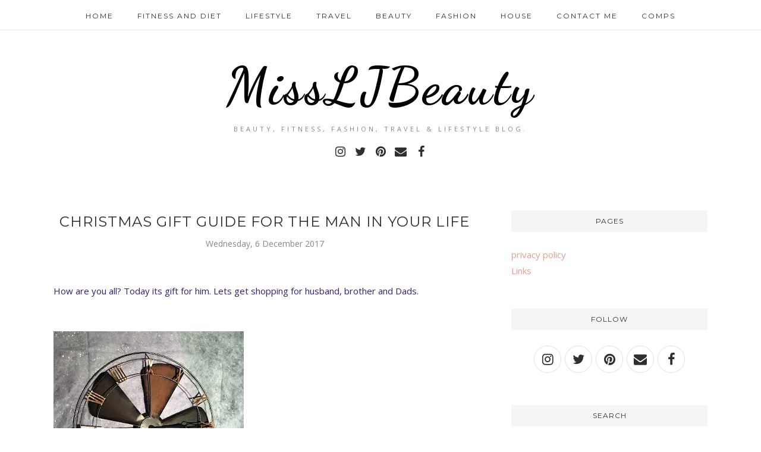

--- FILE ---
content_type: text/javascript; charset=UTF-8
request_url: https://www.missljbeauty.com/feeds/posts/summary/?callback=jQuery112009854091621742675_1768858102484&max-results=3&alt=json-in-script
body_size: 4391
content:
// API callback
jQuery112009854091621742675_1768858102484({"version":"1.0","encoding":"UTF-8","feed":{"xmlns":"http://www.w3.org/2005/Atom","xmlns$openSearch":"http://a9.com/-/spec/opensearchrss/1.0/","xmlns$blogger":"http://schemas.google.com/blogger/2008","xmlns$georss":"http://www.georss.org/georss","xmlns$gd":"http://schemas.google.com/g/2005","xmlns$thr":"http://purl.org/syndication/thread/1.0","id":{"$t":"tag:blogger.com,1999:blog-5661166436175993220"},"updated":{"$t":"2026-01-19T18:38:14.210+00:00"},"category":[{"term":"lifestyle"},{"term":"beauty"},{"term":"home"},{"term":"fitness"},{"term":"#ad"},{"term":"fashion"},{"term":"travel"},{"term":"comp"},{"term":"diet"},{"term":"ad"},{"term":"#gifted"},{"term":"beauty review"},{"term":"gift guide"},{"term":"Giveaway"},{"term":"Life"},{"term":"Wedding"},{"term":"Inspirational"},{"term":"health"},{"term":"Mental health"},{"term":"van"},{"term":"diet fitness"},{"term":"primark haul"},{"term":"lifestyle."},{"term":"Glossybox beauty boxes"},{"term":"Haul"},{"term":"ad. giftguide"},{"term":"collab"},{"term":"dog"},{"term":"Birchbox beauty box"},{"term":"Fitness results with Lucy"},{"term":"MAC"},{"term":"MUA make up"},{"term":"OOTD"},{"term":"Tan"},{"term":"collaborative post"},{"term":"food"},{"term":"garden"},{"term":"gifted"},{"term":"lifestyle ad"},{"term":"weightloss"},{"term":"#2014bloggerchallenge"},{"term":"#depression"},{"term":"*"},{"term":"Barry m nails"},{"term":"Barry m nails seche vite"},{"term":"Charlie's nail art review"},{"term":"Christmas"},{"term":"Depression"},{"term":"E.l.F Haul"},{"term":"Mac lipsticks"},{"term":"Make up"},{"term":"Oscars"},{"term":"Skinbreeze review"},{"term":"Superdrug haul"},{"term":"Tplusdrinks review"},{"term":"diet chef"},{"term":"fashon"},{"term":"gift"},{"term":"gift guide ad"},{"term":"gift guides"},{"term":"giftguide"},{"term":"happy"},{"term":"haul superdrug"},{"term":"healthy"},{"term":"results with lucy"},{"term":"skin care"},{"term":"the so project"},{"term":"toning"},{"term":"travel."},{"term":"youbeautydiscovery"},{"term":"#bloggersdoitbetter"},{"term":"#bloggersdoitbetter #spring"},{"term":"2014bloggerchallenge quotes"},{"term":"25facts all about me"},{"term":"2true make up lipgloss"},{"term":"9 Bar Seeds healthy Food"},{"term":"A to Z tag"},{"term":"Annabelleswigs hair style bridal"},{"term":"Bargains voucher codes"},{"term":"Barry m britney"},{"term":"Beauty blogger tag"},{"term":"Bike park Wales injury"},{"term":"Bikini beach summer unboxing"},{"term":"Birchbox"},{"term":"Birchbox February monthly box"},{"term":"Birchbox beautyboxes instyle"},{"term":"Blogger made me do it tag"},{"term":"Body scrub from beauty kitchen"},{"term":"Bomb cosmetics Mua"},{"term":"Bomb cosmetics candles tartlets"},{"term":"Chi chi London"},{"term":"Comp handbag"},{"term":"Comp win Earings Hearts so cute"},{"term":"Depression panic attacks life"},{"term":"Dogs heaven sad"},{"term":"Elizabeth arden mascara"},{"term":"Essie BarryM nails"},{"term":"Fabb event"},{"term":"Face of the day"},{"term":"Fashion haul"},{"term":"Free giveaway"},{"term":"Glossybox Union Jack"},{"term":"Glossybox beautybox July"},{"term":"Hair"},{"term":"Hair monthly favorites"},{"term":"Hair tangleteezer macadamia dove Kerastase"},{"term":"Kenwood muesli"},{"term":"Lindt chocolate"},{"term":"Lipstick Beauty Uk"},{"term":"Look fantastic"},{"term":"Lush haul"},{"term":"MAC MUA Benefit garnier bbcream Lush GOSH Taylorswift"},{"term":"Mascara"},{"term":"Maybelline bourjois yankee"},{"term":"Mental health depression"},{"term":"Mitchum ultimate review"},{"term":"Mountain biking Wales"},{"term":"NYC mac Rimmel elf bronzer"},{"term":"Nail polishes  top coat seche vite"},{"term":"Nails BarryM"},{"term":"Nails inc kate spade BarryM and CreaNail"},{"term":"Nails instant manicure"},{"term":"Nails miners BarryM"},{"term":"Nails models inc barry m"},{"term":"Naked Sunday beauty"},{"term":"Nip+fab spot fix"},{"term":"Nspa Win"},{"term":"Nspa cleansers"},{"term":"Pearl drops white teeth"},{"term":"Primark and Lauren's way"},{"term":"Primark boots haul"},{"term":"Puppy dog dalmation cute"},{"term":"Rebecca minkoff love"},{"term":"Revlon nails"},{"term":"Sale"},{"term":"Starting off project"},{"term":"Tag autumn"},{"term":"Tag this or that"},{"term":"Thank you bbloggers"},{"term":"The skincare tag"},{"term":"The very inspiring blogger award"},{"term":"Thesoproject blusher"},{"term":"Thesoproject concealer"},{"term":"Thesoproject foundation"},{"term":"Thesoproject skincare"},{"term":"Tiffanys\u0026Co Sunglasses summer"},{"term":"Topcorn"},{"term":"Trimsecrets weightloss"},{"term":"Weight dress size"},{"term":"Win Miners"},{"term":"Win Vo5 hollyoaks"},{"term":"Wish list for Santa"},{"term":"Yankee candle"},{"term":"all used up"},{"term":"anti aging"},{"term":"beaut"},{"term":"beauty crowd tag"},{"term":"beauty tips summer"},{"term":"beautybox"},{"term":"beauy"},{"term":"benefit"},{"term":"birchbox haul balmi propercorn green\u0026blacks"},{"term":"blogger thanks tag"},{"term":"bloggers"},{"term":"blush"},{"term":"boot and superdrug haul"},{"term":"busy bees Magik Beanz"},{"term":"candles Busy Bee"},{"term":"challenge"},{"term":"comp freebie"},{"term":"comp win Fake bake sleepinrollers"},{"term":"curvy kate bra freebie"},{"term":"detox"},{"term":"disappointing products hair care"},{"term":"elf make up win"},{"term":"fashion ad"},{"term":"faves"},{"term":"fitness\n#dreamofmountains"},{"term":"fragrance lacoste win"},{"term":"get ready with me"},{"term":"gift guide dog"},{"term":"giftguides"},{"term":"gifts"},{"term":"gifts Rebecca Minkoff Lush viphair yankee soap and glory"},{"term":"gold earrings"},{"term":"golden globes hits"},{"term":"guest post"},{"term":"hair macadamia oil"},{"term":"hair remover Nair 1st impressions"},{"term":"juice to u detox"},{"term":"l"},{"term":"lifestyl"},{"term":"lifestyle. beauty"},{"term":"lifetstyle"},{"term":"liftestyle"},{"term":"lips gloss"},{"term":"make up wipes halo"},{"term":"max factor"},{"term":"mua lips"},{"term":"my weekend"},{"term":"nails"},{"term":"pet"},{"term":"rogue city"},{"term":"skin care wipes"},{"term":"skincare"},{"term":"smoking"},{"term":"spring fashion"},{"term":"tag Liebster award"},{"term":"tan cocoa brown"},{"term":"tarte makeup"},{"term":"tesco onesie"},{"term":"the sunshine award"},{"term":"traveling"},{"term":"van travel"},{"term":"vegan"},{"term":"vegan gift guide"},{"term":"victoria secrets workout"},{"term":"weightloss wednesday"},{"term":"winner"},{"term":"workout"},{"term":"workout epson heat"},{"term":"worst dress golden globes"}],"title":{"type":"text","$t":"MissLJBeauty"},"subtitle":{"type":"html","$t":"Beauty, Fitness, Fashion, Travel \u0026amp; Lifestyle blog. "},"link":[{"rel":"http://schemas.google.com/g/2005#feed","type":"application/atom+xml","href":"https:\/\/www.missljbeauty.com\/feeds\/posts\/summary"},{"rel":"self","type":"application/atom+xml","href":"https:\/\/www.blogger.com\/feeds\/5661166436175993220\/posts\/summary?alt=json-in-script\u0026max-results=3"},{"rel":"alternate","type":"text/html","href":"https:\/\/www.missljbeauty.com\/"},{"rel":"hub","href":"http://pubsubhubbub.appspot.com/"},{"rel":"next","type":"application/atom+xml","href":"https:\/\/www.blogger.com\/feeds\/5661166436175993220\/posts\/summary?alt=json-in-script\u0026start-index=4\u0026max-results=3"}],"author":[{"name":{"$t":"Laura"},"uri":{"$t":"http:\/\/www.blogger.com\/profile\/09426731700744426462"},"email":{"$t":"noreply@blogger.com"},"gd$image":{"rel":"http://schemas.google.com/g/2005#thumbnail","width":"16","height":"16","src":"https:\/\/img1.blogblog.com\/img\/b16-rounded.gif"}}],"generator":{"version":"7.00","uri":"http://www.blogger.com","$t":"Blogger"},"openSearch$totalResults":{"$t":"2683"},"openSearch$startIndex":{"$t":"1"},"openSearch$itemsPerPage":{"$t":"3"},"entry":[{"id":{"$t":"tag:blogger.com,1999:blog-5661166436175993220.post-7358081378678207587"},"published":{"$t":"2026-01-19T15:32:00.001+00:00"},"updated":{"$t":"2026-01-19T15:32:11.101+00:00"},"category":[{"scheme":"http://www.blogger.com/atom/ns#","term":"beauty"}],"title":{"type":"text","$t":"How to Achieve Naturally Defined Brows with Minimal Effort"},"summary":{"type":"text","$t":"\u0026nbsp;Naturally defined brows sit in a sweet spot between polish and ease. They frame the face, set the mood, and quietly pull the whole look together. No sharp blocks, no heavy carving – just structure that feels intentional. Social media once pushed extreme arches and bold fills, yet real life keeps voting for softness. Who wants to spend half an hour perfecting brows every morning? The good "},"link":[{"rel":"replies","type":"application/atom+xml","href":"https:\/\/www.missljbeauty.com\/feeds\/7358081378678207587\/comments\/default","title":"Post Comments"},{"rel":"replies","type":"text/html","href":"https:\/\/www.missljbeauty.com\/2026\/01\/how-to-achieve-naturally-defined-brows.html#comment-form","title":"0 Comments"},{"rel":"edit","type":"application/atom+xml","href":"https:\/\/www.blogger.com\/feeds\/5661166436175993220\/posts\/default\/7358081378678207587"},{"rel":"self","type":"application/atom+xml","href":"https:\/\/www.blogger.com\/feeds\/5661166436175993220\/posts\/default\/7358081378678207587"},{"rel":"alternate","type":"text/html","href":"https:\/\/www.missljbeauty.com\/2026\/01\/how-to-achieve-naturally-defined-brows.html","title":"How to Achieve Naturally Defined Brows with Minimal Effort"}],"author":[{"name":{"$t":"Laura"},"uri":{"$t":"http:\/\/www.blogger.com\/profile\/09426731700744426462"},"email":{"$t":"noreply@blogger.com"},"gd$image":{"rel":"http://schemas.google.com/g/2005#thumbnail","width":"16","height":"16","src":"https:\/\/img1.blogblog.com\/img\/b16-rounded.gif"}}],"media$thumbnail":{"xmlns$media":"http://search.yahoo.com/mrss/","url":"https:\/\/blogger.googleusercontent.com\/img\/b\/R29vZ2xl\/AVvXsEjuzFDmZGPQnIZ91k7ikxmSN07iMaLyexOrkEoskIIWLtwTOamXPDj0V1DzVHo68hdzdq2N1jM9O5xzZuAZo8zuupE-22tK4PNveHY3mYuoRMDl3uquNnaxvKOcqIIP5h6PV6OE3hCIq5kLzCJ86JFJu8h4wzYdSxLFWGdJQnb5xbQOnycyZFSsfiCpMosd\/s72-w320-h213-c\/real_b447c3d5-92d8-4ecb-8faa-e5d669be0dd5.jpeg","height":"72","width":"72"},"thr$total":{"$t":"0"}},{"id":{"$t":"tag:blogger.com,1999:blog-5661166436175993220.post-6449417088318259607"},"published":{"$t":"2026-01-16T10:34:00.002+00:00"},"updated":{"$t":"2026-01-16T10:35:16.325+00:00"},"category":[{"scheme":"http://www.blogger.com/atom/ns#","term":"home"}],"title":{"type":"text","$t":"How Seasonal Changes Influence the Presence of Household Pests"},"summary":{"type":"text","$t":"Household pests do not appear at random. Their activity follows patterns tied to temperature, rainfall, food availability, and shelter. As seasons shift, pests adapt by moving indoors, breeding more quickly, or searching for water and warmth. Understanding these seasonal patterns helps you prevent infestations before they start and reduces the chance of dealing with sudden surprises in your "},"link":[{"rel":"replies","type":"application/atom+xml","href":"https:\/\/www.missljbeauty.com\/feeds\/6449417088318259607\/comments\/default","title":"Post Comments"},{"rel":"replies","type":"text/html","href":"https:\/\/www.missljbeauty.com\/2026\/01\/how-seasonal-changes-influence-presence.html#comment-form","title":"0 Comments"},{"rel":"edit","type":"application/atom+xml","href":"https:\/\/www.blogger.com\/feeds\/5661166436175993220\/posts\/default\/6449417088318259607"},{"rel":"self","type":"application/atom+xml","href":"https:\/\/www.blogger.com\/feeds\/5661166436175993220\/posts\/default\/6449417088318259607"},{"rel":"alternate","type":"text/html","href":"https:\/\/www.missljbeauty.com\/2026\/01\/how-seasonal-changes-influence-presence.html","title":"How Seasonal Changes Influence the Presence of Household Pests"}],"author":[{"name":{"$t":"Laura"},"uri":{"$t":"http:\/\/www.blogger.com\/profile\/09426731700744426462"},"email":{"$t":"noreply@blogger.com"},"gd$image":{"rel":"http://schemas.google.com/g/2005#thumbnail","width":"16","height":"16","src":"https:\/\/img1.blogblog.com\/img\/b16-rounded.gif"}}],"media$thumbnail":{"xmlns$media":"http://search.yahoo.com/mrss/","url":"https:\/\/blogger.googleusercontent.com\/img\/a\/AVvXsEg8uqi5ipiwyuIE0qaDcxJ5N1DREJvcqC7oZSEQF7eCHY1t2S8d4in1nwpDlmSh7QuGGVrAhtjYXCDJDgN_VSqFOUZpfEpN8MIHv7w8Yb_WHHACqSIHaDLeInsSXY35ZLQw9s-VkNPhlB8gXXbFiZocg3PkvW4LJkbfhIZ0iLUiDsKXsaeM9pAqAPXjw-vK=s72-w320-h213-c","height":"72","width":"72"},"thr$total":{"$t":"0"}},{"id":{"$t":"tag:blogger.com,1999:blog-5661166436175993220.post-6990721446833322755"},"published":{"$t":"2026-01-16T10:15:00.038+00:00"},"updated":{"$t":"2026-01-16T10:45:11.013+00:00"},"category":[{"scheme":"http://www.blogger.com/atom/ns#","term":"lifestyle"}],"title":{"type":"text","$t":"Tasks Every Company Must Complete Before Moving Out"},"summary":{"type":"text","$t":"\u0026nbsp;Office moves can get messy fast if you leave make-good items to the last week. The cleanest exits start months ahead with a simple checklist and clear owners. Focus on timing, lease duties, and the scope of work so you hand back the space without delays.Map your timeline earlyStart with a backward plan from the lease end date and work milestones into your calendar. If your reinstatement "},"link":[{"rel":"replies","type":"application/atom+xml","href":"https:\/\/www.missljbeauty.com\/feeds\/6990721446833322755\/comments\/default","title":"Post Comments"},{"rel":"replies","type":"text/html","href":"https:\/\/www.missljbeauty.com\/2026\/01\/tasks-every-company-must-complete.html#comment-form","title":"0 Comments"},{"rel":"edit","type":"application/atom+xml","href":"https:\/\/www.blogger.com\/feeds\/5661166436175993220\/posts\/default\/6990721446833322755"},{"rel":"self","type":"application/atom+xml","href":"https:\/\/www.blogger.com\/feeds\/5661166436175993220\/posts\/default\/6990721446833322755"},{"rel":"alternate","type":"text/html","href":"https:\/\/www.missljbeauty.com\/2026\/01\/tasks-every-company-must-complete.html","title":"Tasks Every Company Must Complete Before Moving Out"}],"author":[{"name":{"$t":"Laura"},"uri":{"$t":"http:\/\/www.blogger.com\/profile\/09426731700744426462"},"email":{"$t":"noreply@blogger.com"},"gd$image":{"rel":"http://schemas.google.com/g/2005#thumbnail","width":"16","height":"16","src":"https:\/\/img1.blogblog.com\/img\/b16-rounded.gif"}}],"media$thumbnail":{"xmlns$media":"http://search.yahoo.com/mrss/","url":"https:\/\/blogger.googleusercontent.com\/img\/a\/AVvXsEjRGhOn2QK5H2GY7ligbIy7sQKBpIzufnSLcYSxC16lOHOmGPY7Oj4Zhdy5dLkbXuvq9ctBqoUnaB8zV-tVrmushAKziuU5f7dGFP6rYr-gTLu2XUesA0zb7fXNhzP82Fe8K1GeXBw5FCCHxo46FaTb2ipRMCwtjdZO63qcoAZxrIfd2ARFdrHLc0Qq9mMt=s72-w320-h213-c","height":"72","width":"72"},"thr$total":{"$t":"0"}}]}});